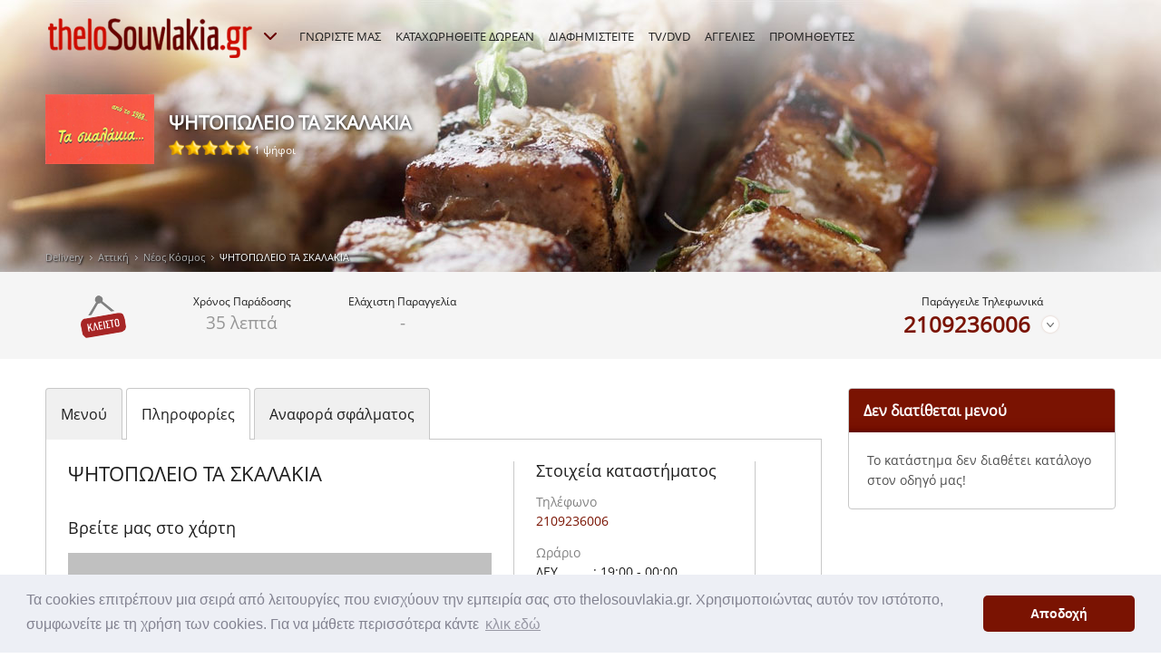

--- FILE ---
content_type: text/html; charset=utf-8
request_url: https://www.thelosouvlakia.gr/delivery_%CE%91%CF%84%CF%84%CE%B9%CE%BA%CE%AE_%CE%9D%CE%AD%CE%BF%CF%82_%CE%9A%CF%8C%CF%83%CE%BC%CE%BF%CF%82_%CE%A8%CE%97%CE%A4%CE%9F%CE%A0%CE%A9%CE%9B%CE%95%CE%99%CE%9F_%CE%A4%CE%91_%CE%A3%CE%9A%CE%91%CE%9B%CE%91%CE%9A%CE%99%CE%91_v-3510-1,177.aspx
body_size: 30527
content:

<!DOCTYPE html>
<html xmlns="http://www.w3.org/1999/xhtml">
<head><title>
	ΨΗΤΟΠΩΛΕΙΟ ΤΑ ΣΚΑΛΑΚΙΑ, Τυμφρήστου 7, Πλ. Κυνοσάργους, Νέος Κόσμος, Αττική
</title><link rel="stylesheet" type="text/css" href="//cdnjs.cloudflare.com/ajax/libs/cookieconsent2/3.0.3/cookieconsent.min.css" />
<script src="//cdnjs.cloudflare.com/ajax/libs/cookieconsent2/3.0.3/cookieconsent.min.js"></script>
<script>
window.addEventListener("load", function(){
window.cookieconsent.initialise({
  "palette": {
    "popup": {
      "background": "#edeff5",
      "text": "#838391"
    },
    "button": {
      "background": "#7a1302"
    }
  },
  "theme": "classic",
  "content": {
    "message": "Τα cookies επιτρέπουν μια σειρά από λειτουργίες που ενισχύουν την εμπειρία σας στο thelosouvlakia.gr. Χρησιμοποιώντας αυτόν τον ιστότοπο, συμφωνείτε με τη χρήση των cookies. Για να μάθετε περισσότερα κάντε",
    "dismiss": "Αποδοχή",
    "link": "κλικ εδώ",
    "href": "https://www.thelosouvlakia.gr/acookies.aspx"
  }
})});
</script>
<meta charset="utf-8" />
<meta name="DESCRIPTION" content="Σουβλατζίδικο ΨΗΤΟΠΩΛΕΙΟ ΤΑ ΣΚΑΛΑΚΙΑ στην οδό Τυμφρήστου 7, Πλ. Κυνοσάργους, Νέος Κόσμος, Αττική, Τ.Κ , παραγγελίες 210 9236006" />
<meta name="KEYWORDS" content="σουβλάκια, online παραγγελία, online delivery, ψητοπωλεία, menu, τηλέφωνα, Νέος Κόσμος, Αττική,  Νεος Κοσμος,  αττικη, ΨΗΤΟΠΩΛΕΙΟ ΤΑ ΣΚΑΛΑΚΙΑ,  ψητοπωλειο τα σκαλακια, Τυμφρήστου 7, Πλ. Κυνοσάργους,  τυμφρηστου 7, πλ. κυνοσαργους, , 210 9236006" />
<meta name="viewport" content="width=device-width, initial-scale=1.0" />
<meta http-equiv="pragma" content="no-cache" />
<meta http-equiv="cache-control" content="no-cache" />
<meta http-equiv="expires" content="0" />
<link href="https://www.thelosouvlakia.gr/delivery_Αττική_Νέος_Κόσμος_ΨΗΤΟΠΩΛΕΙΟ_ΤΑ_ΣΚΑΛΑΚΙΑ_v-3510-1,177.aspx" rel="canonical" />
<meta property="og:type" content="website" />
<meta property="og:title" content="ΨΗΤΟΠΩΛΕΙΟ ΤΑ ΣΚΑΛΑΚΙΑ" />
<meta property="og:type" content="food" />
<meta property="og:url" content="https://www.thelosouvlakia.gr/delivery_Αττική_Νέος_Κόσμος_ΨΗΤΟΠΩΛΕΙΟ_ΤΑ_ΣΚΑΛΑΚΙΑ_v-3510-1,177.aspx" />
<meta property="og:image" content="https://www.thelosouvlakia.gr/cms/uploads/shops/taskalakialogo.png" />
<meta property="og:site_name" content="thelosouvlakia.gr" />
<meta property="og:description" content="Σουβλατζίδικο ΨΗΤΟΠΩΛΕΙΟ ΤΑ ΣΚΑΛΑΚΙΑ στην οδό Τυμφρήστου 7, Πλ. Κυνοσάργους, Νέος Κόσμος, Αττική, Τ.Κ , παραγγελίες 210 9236006" />
<meta property="og:latitude" content="37.964097" />
<meta property="og:longitude" content="23.729778" />
<meta property="og:street-address" content="Τυμφρήστου 7, Πλ. Κυνοσάργους" />
<meta property="og:locality" content="Νέος Κόσμος" />
<meta property="og:region" content="Αττική" />
<meta property="og:postal-code" />
<meta property="og:country-name" content="GREECE" />
<meta property="og:email" />
<meta property="og:phone_number" content="210 9236006" />
<meta property="og:fax_number" />

<link href="/Theme/Styles/font/fonts.css" rel="stylesheet" media="all" />
<link href="/Theme/Styles/monolith.css?t=1" rel="stylesheet" media="all" />
<link href="/Theme/Styles/queries.css?t=1" rel="stylesheet" media="screen" />
<link href="/Theme/Styles/print.css?t=1" rel="stylesheet" media="print" />
<link href="/Theme/Media/favicon.png" rel="icon" type="image/png" />
<link href="/Theme/Styles/magnific-popup.min.css" rel="stylesheet" />
<link href="/Theme/Styles/powertip/jquery.powertip.min.css" rel="stylesheet" />
<script type="text/javascript" src="/Theme/Scripts/jquery-3.1.0.min.js"></script>
<script type="text/javascript" src="/Theme/Scripts/magnific-popup.min.js"></script>
<script type="text/javascript" src="/Theme/Scripts/powertip/jquery.powertip.min.js"></script>
<script type="text/javascript" src="/Theme/Scripts/hc-sticky/jquery.hc-sticky.js"></script>
<script type="text/javascript" src="/Theme/Scripts/eavesdrop/jquery.eavesdrop.min.js"></script>
<script type="text/javascript" src="/Theme/Scripts/common.js?t=1"></script>
<script type="text/javascript" src="/Theme/Scripts/voting.js"></script>
<!--[if lt IE 9]>
    <script src='Theme/Scripts/html5shiv.min.js'></script>
<![endif]-->

</head>
<body>
    <div id="DivBody" class="page shop">
        
        <header>
            <div class="wrapper">
                

                
                    <nav>
                        <ul class="site">
                            <li>
                                <a id="ContentMenu_HyperLinkSiteHome" title="Αρχική" href="./"><img id="ContentMenu_ImageSiteHome" src="Theme/Media/header.logo.thelosouvlakia.png" alt="thelosouvlakia.gr" /></a></li>
                            <li>
                                <a id="ContentMenu_HyperLinkSiteOther1" title="thelopizza.gr" href="http://www.thelopizza.gr" target="_blank">thelopizza.gr</a>
                            </li>
                            <li>
                                <a id="ContentMenu_HyperLinkSiteOther2" title="theloburger.gr" href="http://www.theloburger.gr" target="_blank">theloburger.gr</a>
                            </li>
                            <li class="more">
                                <a id="ContentMenu_HyperLinkSiteMore" title="Περισσότερα από την ομάδα μας!" href="#">
                                    <img src="/Theme/Media/icon.more.white.16.png" width="16" height="12" alt="Περισσότερα" />
                                </a>
                            </li>
                        </ul>
                        <ul class="menu">
                            <li>
                                <a id="ContentMenu_HyperLinkMenu1" title="ΓΝΩΡΙΣΤΕ ΜΑΣ" href="awho.aspx">ΓΝΩΡΙΣΤΕ ΜΑΣ</a>
                            </li>
                            <li>
                                <a id="ContentMenu_HyperLinkMenu2" title="ΚΑΤΑΧΩΡΗΘΕΙΤΕ ΔΩΡΕΑΝ" href="adfree.aspx">ΚΑΤΑΧΩΡΗΘΕΙΤΕ ΔΩΡΕΑΝ</a>
                            </li>
                            <li>
                                <a id="ContentMenu_HyperLinkMenu3" title="ΔΙΑΦΗΜΙΣΤΕΙΤΕ" href="adv.aspx">ΔΙΑΦΗΜΙΣΤΕΙΤΕ</a>                                    
                            </li>
                            <li>
                                <a id="ContentMenu_HyperLinkMenu4" title="TV/DVD" href="aproposal.aspx">TV/DVD</a>
                            </li>
                            <li>
                                <a id="ContentMenu_HyperLinkMenu5" title="ΑΓΓΕΛΙΕΣ" href="ad.aspx">ΑΓΓΕΛΙΕΣ</a>
                            </li>
                            <li>
                                <a id="ContentMenu_HyperLinkMenu6" title="ΠΡΟΜΗΘΕΥΤΕΣ" href="delivery_%CE%A0%CF%81%CE%BF%CE%BC%CE%B7%CE%B8%CE%B5%CF%85%CF%84%CE%AD%CF%82.aspx">ΠΡΟΜΗΘΕΥΤΕΣ</a>
                            </li>
                            <li class="responsive">
                                <a href="#">
                                    ΕΠΙΛΟΓΕΣ</a>
                                <ul class="sub">
                                    <li>
                                        <a id="ContentMenu_HyperLinkMenuResp1" title="ΓΝΩΡΙΣΤΕ ΜΑΣ" href="awho.aspx">ΓΝΩΡΙΣΤΕ ΜΑΣ</a>
                                    </li>
                                    <li class="medium">
                                        <a id="ContentMenu_HyperLinkMenuResp2" title="ΚΑΤΑΧΩΡΗΘΕΙΤΕ ΔΩΡΕΑΝ" href="adfree.aspx">ΚΑΤΑΧΩΡΗΘΕΙΤΕ ΔΩΡΕΑΝ</a>
                                    </li>
                                    <li>
                                        <a id="ContentMenu_HyperLinkMenuResp3" title="ΔΙΑΦΗΜΙΣΤΕΙΤΕ" href="adv.aspx">ΔΙΑΦΗΜΙΣΤΕΙΤΕ</a>
                                    </li>
                                    <li>
                                        <a id="ContentMenu_HyperLinkMenuResp4" title="TV/DVD" href="aproposal.aspx">TV/DVD</a>
                                    </li>
                                    <li>
                                        <a id="ContentMenu_HyperLinkMenuResp5" title="ΑΓΓΕΛΙΕΣ" href="ad.aspx">ΑΓΓΕΛΙΕΣ</a>
                                    </li>
                                    <li>
                                        <a id="ContentMenu_HyperLinkMenuResp6" title="ΠΡΟΜΗΘΕΥΤΕΣ" href="delivery_%CE%A0%CF%81%CE%BF%CE%BC%CE%B7%CE%B8%CE%B5%CF%85%CF%84%CE%AD%CF%82.aspx">ΠΡΟΜΗΘΕΥΤΕΣ</a>
                                    </li>
                                </ul>
                            </li>
                        </ul>
                    </nav>
                
                
                
                
                
          <script>
              if (sessionStorage.getItem("Page_acheckout_visited")) {
                  sessionStorage.removeItem("Page_acheckout_visited");
                 window.location.reload(true);
             }
          </script>
          <dl class="info">
            <dd class="logo"><img id="ContentShop_ShopLogo" itemprop="logo" src="/cms/Uploads/shops/taskalakialogo.png" alt="Λογότυπο του καταστήματος ΨΗΤΟΠΩΛΕΙΟ ΤΑ ΣΚΑΛΑΚΙΑ" /></dd>
            <dt>ΨΗΤΟΠΩΛΕΙΟ ΤΑ ΣΚΑΛΑΚΙΑ</dt>
            <dd></dd>
            <dd class="votes" itemprop="aggregateRating" itemscope="" itemtype="http://schema.org/AggregateRating" >
              <meta itemprop='bestRating'  content='100'><meta itemprop='worstRating'  content='0'><meta itemprop='ratingValue'  content='88.89'><meta itemprop='ratingCount'  content='1'><img src='Theme/Media/Samples/star_s_5.png' alt='Ψήφοι' data-id='3510'/> 1 ψήφοι  
            </dd>
          </dl>
          <ul class="path">
            <li><a href="delivery_Καταστήματα.aspx" title="Δείτε όλα τα καταστήματα για online delivery ανά πόλη ">Delivery</a></li><li><a href="delivery_Καταστήματα_Αττική_l-5.aspx" title="Δείτε όλα τα καταστήματα για online delivery ανά περιοχή στην Αττική">Αττική</a></li><li><a href="delivery_Καταστήματα_Αττική_Νέος_Κόσμος_q-5-177-1-0.aspx" title="Online Delivery Νέος Κόσμος, Αττική, δείτε καταστήματα ">Νέος Κόσμος</a></li><li class="current">ΨΗΤΟΠΩΛΕΙΟ ΤΑ ΣΚΑΛΑΚΙΑ</li>
          </ul>

            </div>
        </header>
        <div class="content">
            


<div id="ContentMain_MyPanelData">
	

        <div class="overview">
          <ul class="wrapper">
            <li class="status"><img id='shop_status_img' src='Theme/Media//icon.shop.closed.png' width='56' height='56' alt='Κλειστό'/></li>
            <li class="label">
              <strong>Χρόνος <span>Παράδοσης</span></strong>
              <span>35  λεπτά</span>
            </li>
            <li class="label">
              <strong>Ελάχιστη <span>Παραγγελία</span></strong>
              <span>-</span>
            </li>
            <li class="label payment">
              <strong></strong>
              <span>
                
              </span>
            </li>
            <li class="offers">
              
            </li>
            <li class="options">
              <strong>Παράγγειλε Τηλεφωνικά</strong>
              
              <div class="more">
                <a href='tel:2109236006' data-shopid='3510' data-source='1' >2109236006</a>
<span class='icon'>&nbsp;</span>

              </div>
            </li>
          </ul>
        </div>
        <div class="wrapper">
  		  <div style="float:right;" class="addthis_inline_share_toolbox"></div>
          <div class="main">
<ul class='tabs go'>
  <li ><a href='#'>Μενού</a></li>
  <li class='current'><a href='#'>Πληροφορίες</a></li>
  <li><a href='#'>Αναφορά σφάλματος</a></li>
</ul>

            

            <div id="t0" class="menu tab">
                <p class="note">Το κατάστημα δεν διαθέτει κατάλογο στον οδηγό μας!</p>
            </div>
                     
            <div id="t1" class="details tab current">
              <aside>
                <h1 class="responsive">ΨΗΤΟΠΩΛΕΙΟ ΤΑ ΣΚΑΛΑΚΙΑ</h1>
                <h2>Στοιχεία καταστήματος</h2>
                <dl>
                  <dt>Τηλέφωνο</dt>
                  <dd><a href='tel:2109236006' data-shopid='3510' data-source='2' >2109236006</a></dd>
                </dl>
                <dl>
                  <dt>Ωράριο</dt>
                  <dd><table width='100%'><tr><th align='left'>ΔΕΥ &nbsp; </th><td>: 19:00 - 00:00</td></tr><tr><th align='left'>ΤΡΙ &nbsp; </th><td>: 19:00 - 00:00</td></tr><tr><th align='left'>ΤΕΤ &nbsp; </th><td>: 19:00 - 00:00</td></tr><tr><th align='left'>ΠΕΜ &nbsp; </th><td>: 19:00 - 00:00</td></tr><tr><th align='left'>ΠΑΡ &nbsp; </th><td>: 19:00 - 00:00</td></tr><tr><th align='left'>ΣΑΒ &nbsp; </th><td>: 19:00 - 00:00</td></tr><tr><th align='left'>ΚΥΡ &nbsp; </th><td>: κλειστά</td></tr></table></dd>                  
                </dl>
                <dl>
                  <dt itemprop='address' itemscope itemtype='http://schema.org/PostalAddress'>Διεύθυνση</dt>
                  <dd itemprop='streetAddress'>Τυμφρήστου 7, Πλ. Κυνοσάργους</dd>
                  <dd itemprop='addressLocality'><a href='delivery_Καταστήματα_Αττική_Νέος_Κόσμος_q-5-177-1-0.aspx' title='Πατήστε να δείτε τα καταστήματα της περιοχής Νέος Κόσμος'>Νέος Κόσμος</a></dd>
                  <dd itemprop='postalCode'></dd>
                  <dd class="url"></dd>
                  <dd class="url"></dd>
                </dl>
                <dl>
                  <dt></dt>
                  <dd></dd>
                </dl>
                <ul class="social">

                </ul>
              </aside>
              <article>
                <h1>ΨΗΤΟΠΩΛΕΙΟ ΤΑ ΣΚΑΛΑΚΙΑ</h1>
                
<br/>
                
<script>
    $(document).ready(function () {
        $('.gallery').magnificPopup( {
            delegate: 'a', // child items selector, by clicking on it popup will open
            type: 'image',
            gallery:{enabled:true}
        });
    });
</script>

                                 
                <h2>Βρείτε μας στο χάρτη</h2>
                

<script type="text/javascript" src="https://maps.googleapis.com/maps/api/js?key=AIzaSyCz2F4bc2604Q_urEuKau-buz1tNF9wsRo"></script>
<script type="text/javascript">
    var markers = [{ 'title': 'ΨΗΤΟΠΩΛΕΙΟ ΤΑ ΣΚΑΛΑΚΙΑ', 'lat': '37.964097', 'lng': '23.729778', 'description': ''}];
    var deliverycoordinates = [];

</script>
<script type="text/javascript">
     var map = null;
     function initialize_map1 () {
         var latlng = new google.maps.LatLng(markers[0].lat, markers[0].lng);
         var myOptions = {
             zoom: 15,
             center: latlng,
             mapTypeId: google.maps.MapTypeId.ROADMAP
         };
         map = new google.maps.Map(document.getElementById("map"), myOptions);
         var marker = new google.maps.Marker
         (
             {
                 position: new google.maps.LatLng(markers[0].lat, markers[0].lng),
                 map: map,
                 title: markers[0].title
             }
         );
         var infowindow = new google.maps.InfoWindow({
             content: markers[0].title + '<br/>' + markers[0].description + '<br/>(' + markers[0].lat + ',' + markers[0].lng + ')'
         });
         google.maps.event.addListener(marker, 'click', function () {
             infowindow.open(map, marker);
         });

         if ( deliverycoordinates.length > 0 ) {
             
             var DeliveryArea = new google.maps.Polygon({
                path: deliverycoordinates,
                geodesic: true,
                strokeColor: '#FF0000',
                strokeOpacity: 1.0,
                strokeWeight: 2,
                fillColor: '#FF0000',
                fillOpacity: 0.35,
                map:map
            });

             //DeliveryArea.setMap(map);

         }

     }
     /* window.onload = initialize_map; */
</script>
<div id="map" class="map">
    <div class="map_link"><a href="javascipt:void();" onclick="javascript:initialize_map1();">Πατήστε να δείτε τον χάρτη</a></div>
</div>                 
              </article>
            </div>
          
            <script type="text/javascript" src="Theme/Scripts/errorreport.js"></script> 
          <form id="t2" class="form tab error" data-shopid="3510">
              <fieldset>
                <h1>Αναφορά σφάλματος</h1>
                <h2>Τι πάει στραβά με το κατάστημα;</h2>
                <ul class="options">
                  <li class="all">
                    <input type="checkbox" id="ckErrClosed" data-ret="closed"/>
                    <label for="ckErrClosed">Έκλεισε</label>
                  </li>
                  <li class="all">
                    <input type="checkbox" id="ckErrMap" data-ret="map"/>
                    <label for="ckErrMap">Λάθος χάρτης</label>
                  </li>
                  <li class="all">
                    <input type="checkbox" id="ckErrAdd" data-ret="add"/>
                    <label for="ckErrAdd">Λάθος διεύθυνση</label>
                    <input type="text" data-text="Συμπλήρωσε τη σωστή ..." data-check="alpha" id="InErrAdd" class="addval" style="display:none;" />

                  </li>
                  <li class="all">
                    <input type="checkbox" id="ckErrPhone" data-ret="phone"/>
                    <label for="ckErrPhone">Λάθος τηλέφωνο</label>
                    <input type="text" data-text="Συμπλήρωσε το σωστό ..." data-check="phone" id="InErrPhone" class="addval" style="display:none;" />

                  </li>
                  <li class="all">
                    <input type="checkbox" id="ckErrPrice" data-ret="price"/>
                    <label for="ckErrPrice">Λάθος πιάτο ή τιμή</label>
                    <input type="text" data-text="Συμπλήρωσε το σωστό ..." data-check="alpha" id="InErrPrice" class="addval" style="display:none;" value="" />
                  </li>
                  <li class="all">
                    <input type="checkbox" id="ckErrName" data-ret="name"/>
                    <label for="ckErrName">Λάθος επωνυμία</label>
                    <input type="text" data-text="Συμπλήρωσε τη σωστή ..." data-check="alpha" id="InErrName" class="addval" style="display:none;" value="" />
                  </li>
                  <li class="all">
                    <input type="checkbox" id="ckErrNotes" data-ret="notes"/>
                    <label for="ckErrNotes">Άλλο</label>
                    <textarea id="InErrNotes" style="display:none;" class="addnotes" data-text="" data-check="alpha" ></textarea>
                  </li>
                </ul>
                <h2>Ποιά είναι η ιδιότητα σας;</h2>
                <ul class="options">
                  <li>
                    <input type="radio" id="InErrWhoType1" value="1" name="radios" checked />
                    <label for="InErrWhoType1">Χρήστης</label>
                  </li>
                  <li>
                    <input type="radio" id="InErrWhoType2" value="2"  name="radios" />
                    <label for="InErrWhoType2">Ιδιοκτήτης</label>
                  </li>
                </ul>
                <div class="row" data-ret="whoname">
                  <label for="InErrWhoName" class="required">Ονοματεπώνυμο</label>
                  <input type="text" id="InErrWhoName" data-text=""  data-check="alpha" />
                </div>
                <div class="row" data-ret="whoemail">
                  <label for="InErrWhoEmail">E-mail</label>
                  <input type="text" id="InErrWhoEmail" data-text=""  data-check="email"/>
                </div>
                <div class="row" id="rowErrWhoPhone" style="display:none;" data-ret="whophone">
                  <label id="labelErrWhoPhone" for="InErrWhoPhone" class="required">Τηλέφωνο</label>
                  <input type="text" id="InErrWhoPhone" data-text=""  data-check="phone" />
                </div>
                <div class="row" id="rowErrWhoMobile" style="display:none;" data-ret="whomobile">
                  <label id="labelErrWhoMobile" for="InErrWhoMobile" >Κινητό</label>
                  <input type="text" id="InErrWhoMobile" data-text="" data-check="mobile"/>
                </div>
                <div class="row" style="display:none;" data-ret="whotext">
                  <label for="InErrWhoText">Σχόλια</label>
                  <textarea id="InErrWhoText"></textarea>
                </div>
                <div class="row">
                  <small>* Πεδίο απαραίτητo για την αποστολή της φόρμας</small>
                </div>
                <div class="submit"><input type="submit" id="form-submit" value="Αποστολή Φόρμας" /></div>
              </fieldset>
            </form>

 
          </div>
          <aside class="cart float">
                        
            <div ID="cart_full" class="box">
              <strong class="title">Δεν διατίθεται μενού</strong>
              <strong class="title responsive"><span>Δεν διατίθεται μενού</span></strong>
              <div class='info'><p>Το κατάστημα δεν διαθέτει κατάλογο στον οδηγό μας!</p></div>
            </div>





 
          </aside>
        </div>


</div>


        </div>
        <footer>
			
            <div class="wrapper">
                <section class="social">
                    <h1>
                        Είμαστε κοινωνικοί</h1>
                    <ul>
                        <li>
                            <a id="SectionWeb_HyperLinkF" title="Βρείτε μας στο Facebook" rel="nofollow" href="http://www.facebook.com/thelosouvlakia" target="_blank">
                                <img src="/Theme/Media/Social/FB-f-Logo__blue_50.png" width="48" height="48" alt="Facebook" />
                            </a>
                        </li>
                        <li>
                            <a id="SectionWeb_HyperLinkB" title="Βρείτε μας στο Blog" rel="nofollow" href="http://theloSouvlakia.blogspot.com/" target="_blank">
                                <img src="/Theme/Media/Social/blog_logo_50.png" width="48" height="48" alt="Blog" />
                            </a>
                        </li>
                        <li>
                            <a id="SectionWeb_HyperLinkT" title="Βρείτε μας στο Twitter" rel="nofollow" href="https://twitter.com/theloSouvlaki" target="_blank">
                                <img src="/Theme/Media/Social/Twitter_Logo_White_On_Blue.png" width="48" height="48" alt="Twitter" />
                            </a>
                        </li>
                        <li>
                            <a id="SectionWeb_HyperLinkY" title="Βρείτε μας στο YouTube" rel="nofollow" href="http://www.youtube.com/watch?v=jmOu4sd_4yE" target="_blank">
                                <img src="/Theme/Media/Social/YouTube-social-square_red_48px.png" width="48" height="48" alt="YouTube" />
                            </a>
                        </li>
                        <li>
                            <a id="SectionWeb_HyperLinkG" title="Βρείτε μας στο Google+" rel="nofollow" href="https://plus.google.com/+thelosouvlakia" target="_blank">
                                <img src="/Theme/Media/Social/gplus-64.png" width="48" height="48" alt="Google+" />
                            </a>
                        </li>
                        <li>
                            
                        </li>
                        <li class="app">
                            <a id="SectionWeb_HyperLinkP" title="Κατεβάστε την εφαρμογή από το AppStore" rel="nofollow" href="https://apps.apple.com/gr/app/thelosouvlakia/id6695744913" target="_blank">
                                <img src="/Theme/Media/Social/Download_on_the_App_Store_Badge_US-UK_135x40.png" width="135" height="40" alt="Download on the App Store" />
                            </a>
                        </li>
                        <li class="app">
                            <a id="SectionWeb_HyperLinkGP" title="Κατεβάστε την εφαρμογή από το Google Play" rel="nofollow" href="https://play.google.com/store/apps/details?id=com.theloapp.thelosouvlakia" target="_blank">
                                <img src="/Theme/Media/Social/Get_it_on_Google_play_136x40.png" width="135" height="40" alt="Download on the Google Play" />
                            </a>
                        </li>
                    </ul>
                </section>
                <section class="family">
                    <h1>
                        Είμαστε οικογένεια</h1>
                        <img id="SectionWeb_ImageTheloFamily" src="Theme/Media/footer.illustration.png" alt="Είμαστε οικογένεια" style="height:103px;width:243px;" />
                    <ul>
                        <li><a href="http://www.thelosouvlakia.gr" title="thelosouvlakia.gr">thelosouvlakia.gr</a></li>
                        <li><a href="http://www.thelopizza.gr" title="thelopizza.gr">thelopizza.gr</a></li>
                        <li><a href="http://www.theloburger.gr" title="theloburger.gr">theloburger.gr</a></li>
                    </ul>
                </section>
                <section class="connect">
                    <h1>
                        Συνδεθείτε</h1>
                    <ul>
                        <li><a href="/aonlinedelivery.aspx">Online Delivery</a></li>
                        <li><a href="/adeliverymenu.aspx">Delivery Τιμοκατάλογοι</a></li>
                        <li><a href="/adeliverychain.aspx">Delivery Αλυσίδες</a></li>
                        <li><a href="/Προμηθευτές.aspx">Ευρετήριο Προμηθευτών</a></li>
                        <li><a href="/aterms.aspx">Όροι Χρήσης</a></li>
                        <li><a href="/aprivacy.aspx">Προσωπικά Δεδομένα</a></li>
                        <li><a href="/acookies.aspx">Πολιτική Cookies</a></li>
                        <li><a href="/asitemap.aspx">Sitemap</a></li>
                        <li><a href="/apress.aspx">Press Kit</a></li>
                        <li><a href="/acnt.aspx">Επικοινωνία</a></li>
                        <li><a href="/ahistory.aspx">Ιστορία</a></li>
                    </ul>
                </section>
            </div>
			<div class="card-logo">
				<img src="/cms/Uploads/card/Everypay.png" />
				<img src="/cms/Uploads/card/maestro.png" />
				<img src="/cms/Uploads/card/visa.png" />
				<img src="/cms/Uploads/card/masterc.png" />
				<img src="/cms/Uploads/card/verifiedVisa.png" />
                <img src="/cms/Uploads/card/masterSecure.png" />
			</div>			
            <small>
                <span class="wrapper">thelosouvlakia.gr© 2010 - 2025 • All rights reserved • Powered by <a href="http://www.altersoft.gr" target="_blank" title="Altersoft">AlterSoft Software Solutions</a></span>
            </small>
            
			
        </footer>
        <div class="modal">
        </div>
    </div>
    <!-- Google tag (gtag.js) -->
<script async src="https://www.googletagmanager.com/gtag/js?id=G-738N49M9NR"></script>
<script>
  window.dataLayer = window.dataLayer || [];
  function gtag(){dataLayer.push(arguments);}
  gtag('js', new Date());

  gtag('config', 'G-738N49M9NR');
</script>
	<script type="text/javascript">
	
	  var _gaq = _gaq || [];
	  _gaq.push(['_setAccount', 'UA-4348354-1']);
	  _gaq.push(['_trackPageview']);
	 
	
	  (function() {
	    var ga = document.createElement('script'); ga.type = 'text/javascript'; ga.async = true;
	    ga.src = ('https:' == document.location.protocol ? 'https://ssl' : 'http://www') + '.google-analytics.com/ga.js';
	    var s = document.getElementsByTagName('script')[0]; s.parentNode.insertBefore(ga, s);
	  })();
	
	</script>

	<!-- Go to www.addthis.com/dashboard to customize your tools --> <script type="text/javascript" src="//s7.addthis.com/js/300/addthis_widget.js#pubid=ra-59787fa568153505"></script> 
</body>
</html>


--- FILE ---
content_type: application/javascript
request_url: https://www.thelosouvlakia.gr/Theme/Scripts/errorreport.js
body_size: 1968
content:

$(document).ready(function () {

	$(".form.tab.error input[type='text']").change(function(){
        var mytext = $(this).data("text");
        if ( ( $(this).val() ) && ( $(this).val() != mytext ) ) { $(this).css('background', '#fff') } else { $(this).css('background', '#FF9') };
	});

	$(".form.tab.error input[name='radios']").change(function(){
	 
        if ( $(this).val() == '1') {

            $('#rowErrWhoPhone').hide();
            $('#rowErrWhoMobile').hide();
        }

        if ( $(this).val() == '2' ) {

            $('#rowErrWhoPhone').show();
            $('#rowErrWhoMobile').show();

        }

	});


    function initialize_report() {

        $('input:checkbox').change(function () {
            var myid = $(this).attr('id');
            var myidin = '#' + myid.replace('ck', 'In');

            if (this.checked) {
                $(myidin).show();
                $(myidin).focus();
            } else {
                $(myidin).hide();
            }

            $(this).focus();
        });

        $('.options input:text').focusin(function () {
            var myvalpre = $(this).val();
            var mytext = $(this).data("text");

            myvalpre = MyRemoveStaticText(myvalpre, mytext);
            $(this).val(myvalpre);
        });

        $('.options input:text').focusout(function () {
            var myvalpre = $(this).val();
            var mytext = $(this).data("text");

            myvalpre = MyRemoveStaticText(myvalpre, mytext);
            if (myvalpre == '') {
                $(this).val(mytext);
            }
        });

    }

    function ResetForm() {

        $('.form.tab input[id^="ck"]').each(function (index) {
            $(this).prop('checked', false);
        });

        $("#InErrWhoType1").prop('checked', true);

        $('.form.tab .options .all input[id^="InErr"]').each(function (index) {
            $(this).val($(this).data("text"));
            $(this).css('background', '#fff');
            $(this).hide();
            RemoveErrorClass($(this), true);
        });

        $("#InErrNotes").hide();

        RemoveErrorClass($('.form.tab .options').first(), false);

        $('.form.tab .row input[id^="InErr"]').each(function (index) {
            $(this).val($(this).data("text"));
            $(this).css('background', '#fff');
            RemoveErrorClass($(this), true);
        });

        $('#rowErrWhoPhone').hide();
        $('#rowErrWhoMobile').hide();
    }

    function MyRemoveStaticText(myval, mytext) {
        myval = myval.replace(mytext, '');

        return myval
    }


    function AddErrorClass(mythis, fromparent) {
        RemoveErrorClass(mythis, fromparent);
        var myelem = (fromparent) ? $(mythis).parent() : $(mythis);
        var myclass = $(myelem).attr('class');
        $(myelem).attr('class', myclass + ' error');
    }

    function RemoveErrorClass(mythis, fromparent) {
        var myelem = (fromparent) ? $(mythis).parent() : $(mythis);
        var myclass = $(myelem).attr('class');
        myclass = myclass.replace(' error', '');
        if (myclass != '')
            $(myelem).attr('class', myclass);
    }

    function IsAlphaNumeric(myval) {
        console.log('alpha');
        var pattern = /^[a-zA-Zα-ωΑ-Ω0-9άίέύόώήΆς '.\s]{1,40}$/;
        return pattern.test(myval);
    }

    function IsEmail(myval) {
        console.log('email');
        var pattern = /^([\w-\.]+)@((\[[0-9]{1,3}\.[0-9]{1,3}\.[0-9]{1,3}\.)|(([\w-]+\.)+))([a-zA-Z]{2,4}|[0-9]{1,3})(\]?)$/;
        return pattern.test(myval);
    }

    function IsPhone(myval) {
        var pattern = /^[2|6][0-9]{9}$/;
        return pattern.test(myval);
    }

    function IsMobile(myval) {
        var pattern = /^[6][9][0-9]{8}$/;
        return pattern.test(myval);
    }

    function MyCheckInput(myval, mycheck) {

        var ret = true;

        console.log(mycheck + ' : ' + myval);

        if ((mycheck === 'alpha') && (!IsAlphaNumeric(myval))) {
            ret = false;
        }
        if ((mycheck === 'email') && (!IsEmail(myval))) {
            ret = false;
        }
        if ((mycheck === 'phone') && (!IsPhone(myval))) {
            ret = false;
        }
        if ((mycheck === 'mobile') && (!IsMobile(myval))) {
            ret = false;
        }

        return ret;

    }

    function MyCheckPage1_New() {

        var myval = '';
        var hasval = 0;
        var mytext = '';
        var mycheck = '';
        var setfocus = true;
        var error = false;

        $('.form.tab input[id^="ck"]').each(function (index) {

            RemoveErrorClass($(this), true);

            if ($(this).is(":checked")) {

                myval = '1';

                var myinput = $(this).siblings("input[id^='In']");
                if (myinput.length > 0) {
                    myval = (($(myinput).data("text")) ? MyRemoveStaticText($(myinput).val(), $(myinput).data("text")) : $(myinput).val());
                    if (myval === '') {
                        if (setfocus) { $(myinput).focus(); setfocus = false; }
                        AddErrorClass($(this), true);

                        error = true;
                        return ""

                    } else {
                        mycheck = $(myinput).data("check");
                        if ((mycheck) && (!MyCheckInput(myval, mycheck))) {
                            if (setfocus) { $(myinput).focus(); setfocus = false; }
                            AddErrorClass($(this), true);

                            error = true;
                            return ""
                        }

                    }
                }

                var myinput = $(this).siblings("textarea[id^='In']");
                if (myinput.length > 0) {
                    myval = (($(myinput).data("text")) ? MyRemoveStaticText($(myinput).val(), $(myinput).data("text")) : $(myinput).val());
                    if (myval === '') {
                        if (setfocus) { $(myinput).focus(); setfocus = false; }
                        AddErrorClass($(this), true);

                        error = true;
                        return ""

                    } else {
                        mycheck = $(myinput).data("check");
                        if ((mycheck) && (!MyCheckInput(myval, mycheck))) {
                            if (setfocus) { $(myinput).focus(); setfocus = false; }
                            AddErrorClass($(this), true);

                            error = true;
                            return ""
                        }
                    }
                }

                if (!error) {
                    mytext = mytext + "&" + $(this).data("ret") + "=" + myval; hasval = 1;
                }
            }

        });

        RemoveErrorClass($('.form.tab .options').first(), false);
        if (!$('.form.tab input[id^="ck"]').is(":checked"))
            AddErrorClass($('.form.tab .options').first(), false);

        if (hasval == 0) {
            mytext = "";
        }

        return mytext;
    }

    function MyCheckPage2_New() {

        var myval = '';
        var hasval = 0;
        var mytext = '';
        var setfocus = true;
        var error = false;

        $('.form.tab .row').each(function (index) {

            RemoveErrorClass($(this), false);

            if (($(this).is(":visible")) && ($(this).data("ret"))) {

                var myinput = $(this).find("input[id^='In']");
                if (myinput.length > 0) {
                    myval = (($(myinput).data("text")) ? MyRemoveStaticText($(myinput).val(), $(myinput).data("text")) : $(myinput).val());
                    if ((myval === '') && ($(this).find("label").attr("class") === "required")) {
                        if (setfocus) { $(myinput).focus(); setfocus = false; }
                        AddErrorClass($(this), false);

                        error = true;
                        return ""
                    } else {

                        if (myval != '') {

                            mycheck = $(myinput).data("check");
                            if ((mycheck) && (!MyCheckInput(myval, mycheck))) {
                                if (setfocus) { $(myinput).focus(); setfocus = false; }
                                AddErrorClass($(this), false);

                                error = true;
                                return ""
                            }
                        }
                    }

                    if (!error) {
                        mytext = mytext + "&" + $(this).data("ret") + "=" + myval; hasval = 1;
                    }
                }

            }

        });

        if (hasval == 0) {
            mytext = "";
        }

        if (mytext != "") {

            var mytype = '0';

            if ($("#InErrWhoType1:checked").length > 0) { mytype = '1'; }
            if ($("#InErrWhoType2:checked").length > 0) { mytype = '2'; }

            mytext = "whotype=" + mytype + "&" + mytext;
        }

        return mytext;
    }

    function MySubmitError(shopid) {

        var mytext1 = "";
        var mytext2 = "";
        var mytext = "";

        if (shopid) {

            var mytext1 = MyCheckPage1_New();
            var mytext2 = MyCheckPage2_New();

            if (mytext1 == "") { $(".form .submit .loader").removeClass("active"); return; }
            if (mytext2 == "") { $(".form .submit .loader").removeClass("active"); return; }

            mytext = mytext1 + "&" + mytext2;
            mytext = "method=add&shopid=" + shopid + mytext;

            $.ajax({
                url: "ashoprpt.aspx?",
                type: "POST",
                cache: false,
                data: mytext,
                success: function (data) {
					$(".form.tab.error fieldset").html(data);
                    //ResetForm();
                }
            });
        }
    }


    initialize_report();

    $(".form.tab.error").submit(function (e) {
        e.preventDefault();        
        MySubmitError($(this).data("shopid"));
    });

});


